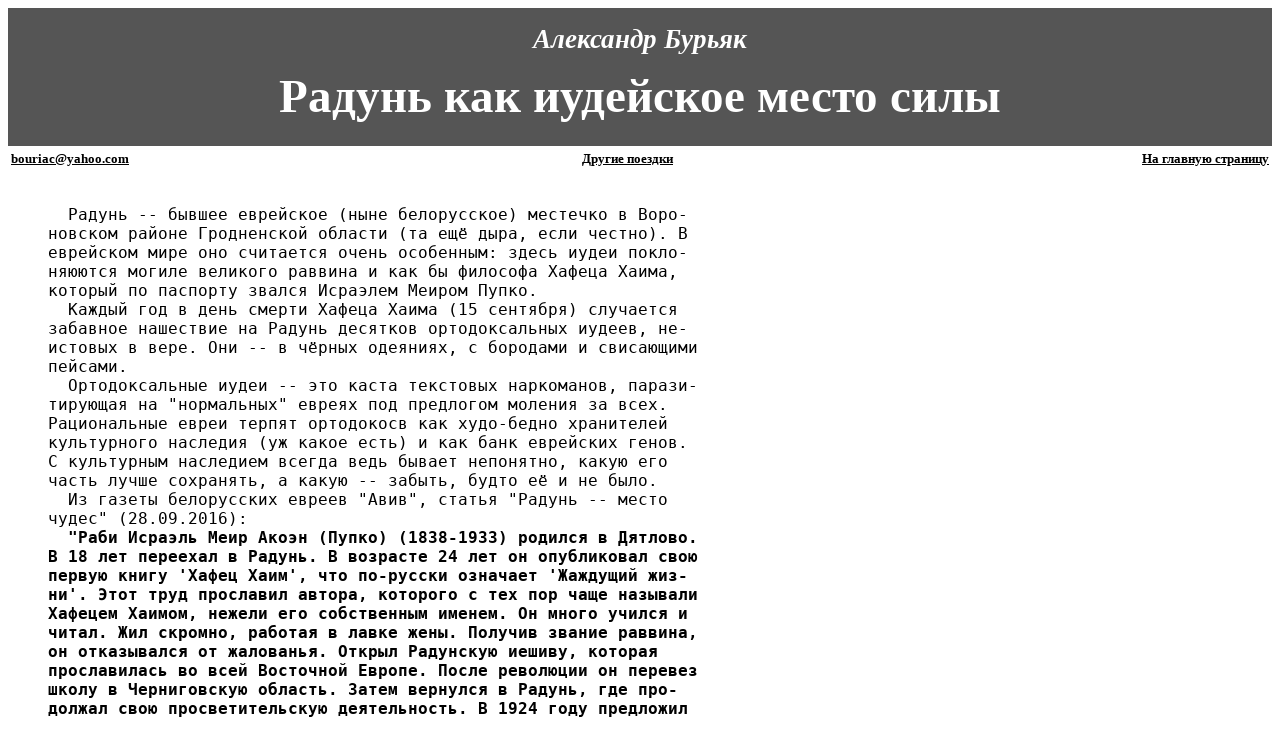

--- FILE ---
content_type: text/html
request_url: http://bouriac.ru/BT/BELARUS/Radun.htm
body_size: 10972
content:
<!DOCTYPE html>
<!-- Origin: 26.01.2019  Release: 30.01.2019 -->
<HTML>
<HEAD>
<TITLE>��������� ������ / ������ ��� ��������� ����� ����</TITLE>
<STYLE TYPE="text/css">
H1 {font-size: 35pt; margin-top: 10pt; margin-bottom: 15pt; font-family: "Times New Roman"}
H2 {font-size: 25pt; margin-top: 10pt; margin-bottom: 10pt; font-family: "Times New Roman"}
H3 {font-size: 20pt; margin-top: 10pt; margin-bottom: 10pt; font-family: "Times New Roman"}
</STYLE>
<META NAME="KEYWORDS" CONTENT="��������, �����������, ������,
����� ���� ����� �������, ��������� ���������, ����� ����">
<META NAME="DESCRIPTION" CONTENT="">
</HEAD>
<BODY BGCOLOR=WHITE TEXT=BLACK LANG=RU LINK=BLACK VLINK=BLACK ALINK=BLACK>
<TABLE WIDTH=100% BGCOLOR=#555555>
<TR><TD><FONT COLOR=WHITE><H3 ALIGN=CENTER><I>��������� ������</I></H3>
<H1 ALIGN=CENTER>������ ��� ��������� ����� ����</H1>
</TD></TR>
</TABLE>
<TABLE WIDTH=100%><TR>
<TD><B><SMALL><A HREF="e-mail: bouriac@yahoo.com">bouriac@yahoo.com</A></SMALL></B><TD>
<TD ALIGN=CENTER><B><SMALL><A HREF="http://bouriac.ru/BT/BT.htm">������ �������</A></SMALL></B></TD>
<TD ALIGN=RIGHT><B><SMALL><A HREF="http://bouriac.ru/">�� ������� ��������</A></SMALL></B></TD>
</TR></TABLE>
<FONT COLOR=BLACK SIZE="+1">
<PRE><BLOCKQUOTE>
  ������ -- ������ ��������� (���� �����������) �������� � ����-
������� ������ ����������� ������� (�� ��� ����, ���� ������). � 
��������� ���� ��� ��������� ����� ���������: ����� ����� �����-
������� ������ �������� ������� � ��� �� �������� ������ �����, 
������� �� �������� ������ �������� ������ �����.
  ������ ��� � ���� ������ ������ ����� (15 ��������) ��������� 
�������� ��������� �� ������ �������� �������������� ������, ��-
������� � ����. ��� -- � ������ ��������, � �������� � ���������� 
�������.
  �������������� ����� -- ��� ����� ��������� ����������, ������-
�������� �� "����������" ������ ��� ��������� ������� �� ����. 
������������ ����� ������ ���������� ��� ����-����� ����������
����������� �������� (�� ����� ����) � ��� ���� ��������� �����.
� ���������� ��������� ������ ���� ������ ���������, ����� ���
����� ����� ���������, � ����� -- ������, ����� � � �� ����.
  �� ������ ����������� ������ "����", ������ "������ -- ����� 
�����" (28.09.2016):<B>
  "���� ������� ���� ����� (�����) (1838-1933) ������� � �������. 
� 18 ��� �������� � ������. � �������� 24 ��� �� ����������� ����
������ ����� '����� ����', ��� ��-������ �������� '�������� ���-
��'. ���� ���� ��������� ������, �������� � ��� ��� ���� ��������
������� ������, ������ ��� ����������� ������. �� ����� ������ �
�����. ��� �������, ������� � ����� ����. ������� ������ �������,
�� ����������� �� ���������. ������ ��������� ������, �������
������������ �� ���� ��������� ������. ����� ��������� �� �������
����� � ������������ �������. ����� �������� � ������, ��� ���-
������ ���� ���������������� ������������. � 1924 ���� ���������
������� ���� ������� (������� �� ����� �����), ������� ����������
� ������. ���� � 1933 ����. ��������� � ������.
  ����� ���� ������ ������� ������� ���������� ��������: ��� ���-
��� ����� � ������� ��������� ����� ���������� ����� ������ �
�������� ������ �� ������������ ����� ����.
  �� �������������� ��������� ��������� � �������������, ������
����� �� ������� � ����� �������� ������ ���������� ������� �
����������� ������ � ������ �������. ������ ����� ���� �����
�������� � �������� � ������������ ��������� ������ �����. ������
�� ��� ��������� ����� �������� �, ����� ��� ���������� �����
�������� � ��� ��� ���� ��������, �����������, ������, ��� � ����
������������ ������ ��� �����.
-  �� ����� ������� � ���, ��� ������ ����� ���������� � �����: 
���� ���� �� �����, ��� ������� �������� ������ ��������, �� �� 
������ �� ���� ������������ ������. ��� ������, �� ����� ������-
��� �������������� � �������, ������� ��������� � �����, � �����-
���� ��, � ����� ����� ���������� �������, � ���� �������� ���-
����������� �����, - ������� ���� �� ������, ������� ��������
����. �� �������, ��� � ������� ���� ���� ����������� ����������
������: �������� � ���, ����� ������, ��� ��������� � ��� ���
���� ��������, ������ �� ������� ������ �����.
  ������ ��� � ������ - ��� ������, ��� �������� �������� �����, -
��������� ����� ����������. ��� �������, ��� � ���� ����� ������
���� ������ ����� �������� ���� ������ � �������� ���, ��� ������
�� ��������.</B>
  � �����, ���� ����� �� �������� � ����� ������ ������, �� � 
������ ����� �����, ������� ����� ����� �������. ������� �� ����� 
���� ��������� � ��������� ����, � ��� �� �������. ������, ��� 
������ �� ��������� ���� �� ����: ���������� �� ������������ --
����� �� ��, ��� �� ����� �� �������.
  �� ���������:<B>
  "��� �����-����� � ������ � 2001-2002 ����� ��� �������� � ��-
����� � ���".</B>
  ���� ������, ������� ������������� � ���������� ��������� ���-
���������� ��������.
  �� ��������� ������������ (www.ejwiki.org):<B>
  "������� ���� h�-��h�� (...) -- �������� � ���������, ���� �� 
������� ������������ ����������� ������ ������� (��������) � ���-
����� ���������� ������������� ��������������� ���������."
  "������� ��������� ������������ '������ �������' ('���� �����-
���', 1881) -- ����������� �� ���������� ����������� ������ ��� 
������-������ � ������� �����. ������������ ����� ������� ����� 
h�-��h��� �������� ��������� ��������� � �������� ������������ 
�������. ������������ �������������� �� �� ���������������."
  "���������� �������� ������� ���� � ������ ������� ���������
����-������� ������� ���� ���������� �������� ������ h�-��h����
��� �������� ����������� ��� ����� �������, �� ������� ���������
���������� ������. ������ �� �����, �� ������� ������� ��������-
��� �����������, ����������� � ����� � �����������������."</B>
  ������������ �������� ����� ����, ��� �� �����, �� ������ --
��������, �� ��, ��� ��� ���� ��������, � ��� �������� ������-
��������� ����. 
  ��� ����������� (������, ���������������) �� ������ ������� �� 
��������� ������� ������, � ������ �� ������������, ��� ��� ����-
�� ������ ����� �������� � ���� �� ������.

                            *  *  *

  �� "������" -- ��������� ������� "���������" � "�������".

                            *  *  *

  ������ ������� ����������� ����� � 1217 ���� -- � �������� ���-
���� "��������� ���������". � XIV-XVII ����� ����� �������� �����
(�����, ���-�� �� ����� � ���������). � 1649 �. ������� ������ --
�� �� ���� ������! -- ���� ������� ������������� �����.
  ����� ���� ����� ������� � ������ ��� �������� � 1929-1933). 
������� ����� -- ������� ����� �������� � ����������. ��������� 
������������ �������� � ���������� (�����) � ����� ����������� 
�������.

                            *  *  *

  ��� ������������ ����� ������� � ������� �������. ������ ���-
������ ����������:
 1. ����������� �� �� ������� ������, � ���� � ������� �� ��, 
    ����� ��� � ���� �� ����������� ������������ ��� ����� ���-
    ����� �����.
 2. ������������� ���������, ����� ������ ��������� �� ������� 
    ���� � ��������� ������ ������������.
 3. ������������� �������������� ���������: ������ �� �������,
    ����� �� ��������.
 4. ��������� �� �����-����� ��������� ������.
 5. �� ��������� �� ������������, ��������������, ������������.
 6. ������� ��������������: ��� ����� �� ����� ���.
 7. ������ ��� ����� ������ �������� � ������. ��������������
    ������� ������� �����������.
 8. �������� �������� �� �������� ������������ ����� ���������:
    �� �������� � ����� ���������� �������.
 9. ������������� ����� ����� -- �������� ���� � �����: �����
    ������ ���� ������ �����, ����, ������, �������, �����, 
    ������, ������ ���������.
10. �� ���������� �� ������� ��������������� ������� �� �������
    ���� ������ ������������� ��������.
11. ������������ ������������������ ��������� � �����.
12. ���������� ������� ������������� � �����������: � ���� �����
    �������� ������ � ������� ������� ������ ����� �� ��������-
    ������� ���.
13. ������ �������� �������� ��������� �������� ������ � ������
    �������������: �� ������ ���� ������, �������������, ������-
    ������������ � ��� �������. (��� ����� ����������, ��� �����-
    ��� ����������, ���� �������� � ��� ��������� ������� ���-
    ���������. ������, ������� ������� � ��� �� �����: ��������-
    ��, ������� ��, ������, ��� ���� ������ "��� �������".)

  �������� �������� �������� -- ������� (������, ����� ������ ��-
��������) ������������� ��������������: ����� �������������, ���
�������, ������� � ������ ���������. � ����� �� �������, �� ���-
������ �������. ������� �������� �������������������. ������ ���
�������� ���� ����������� ������������� �������� �� ��������, ��-
���������� ������� ���������� ���������������, � �� ������������-
�� �������� �������.

</BLOCKQUOTE><CENTER><IMG BORDER=1 SRC="_radun01.jpg" ALT="������, ����� ����� ����"
PHOTO="������, ����� ����� ����" WIDTH=700><BR><B>������ ����� '����� ����', � ������� �������� 
������� ��� ������������ �����������.</B><SMALL><I></I></SMALL></CENTER><BLOCKQUOTE>

</BLOCKQUOTE><CENTER><IMG BORDER=1 SRC="_radun02.jpg" ALT="������, ����� ����� ����"
PHOTO="������, ����� ����� ����" WIDTH=700><BR><B>�� �� �����, ������ � �������. ��������,
��� � ��� ����������� ����������� ����� ����.</B><SMALL><I></I></SMALL></CENTER><BLOCKQUOTE>

</BLOCKQUOTE><CENTER><IMG BORDER=1 SRC="_radun08.jpg" ALT="������, ����� ����"
PHOTO="������, ����� ����"><BR><B>����� ���� 
(���� ������� ���� ����� (�����)).</B><SMALL><I></I></SMALL></CENTER><BLOCKQUOTE>

</BLOCKQUOTE><CENTER><IMG BORDER=1 SRC="_radun03.jpg" ALT="������, ����� ���� ����� �������"
PHOTO="������, ����� ���� ����� �������" WIDTH=700><BR><B>����� ���� ����� �������.</B><SMALL><I></I></SMALL></CENTER><BLOCKQUOTE>

</BLOCKQUOTE><CENTER><IMG BORDER=1 SRC="_radun04.jpg" ALT="������"
PHOTO="������" WIDTH=700><BR><B>� ������ ���� ����� �������.</B><SMALL><I></I></SMALL></CENTER><BLOCKQUOTE>

</BLOCKQUOTE><CENTER><IMG BORDER=1 SRC="_radun05.jpg" ALT="������, ��������� ���������"
PHOTO="������, ��������� ���������" WIDTH=700><BR><B>���������� ����� ���������� ��������� ���������, 
����� � ���������� ������ ������. (������������ �������
��� ��������� ��������� �� �������, �� �����������
�� ����� � ����� ������ �� ������������: 
���������� ������, � ����������� ����� ������.)</B><SMALL><I></I></SMALL></CENTER><BLOCKQUOTE>

</BLOCKQUOTE><CENTER><IMG BORDER=1 SRC="_radun06.jpg" ALT="������"
PHOTO="������" WIDTH=700><BR><B>� �� ����� ���� �����, ��� �������� ������.
��������. ��������. ���� ������.</B><SMALL><I></I></SMALL></CENTER><BLOCKQUOTE>

<</PRE></BLOCKQUOTE>
<HR SIZE=5 COLOR=#555555><SMALL>
<A HREF="http://bouriac.ru">������� �� ������� ��������</A>&nbsp; &nbsp; &nbsp; &nbsp; &nbsp; &nbsp; ��������� ������ / ������ ��� ��������� ����� ����
</BODY></HTML>
